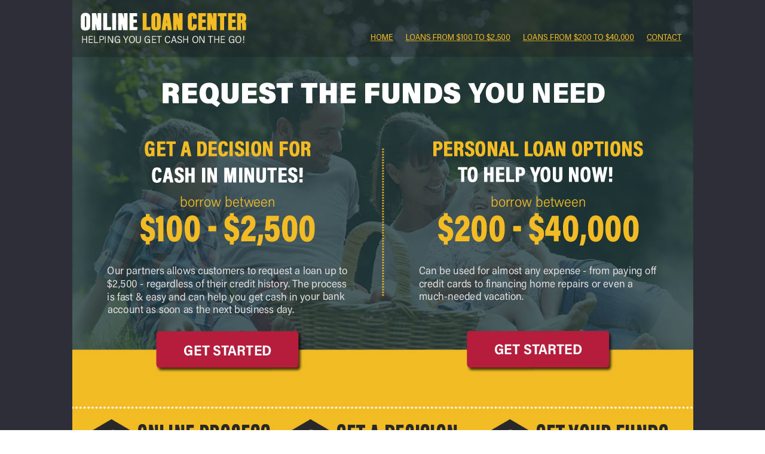

--- FILE ---
content_type: text/html
request_url: https://personal-lo-an-application-form.insratelk.com/
body_size: 1905
content:
<!DOCTYPE html PUBLIC "-//W3C//DTD XHTML 1.0 Transitional//EN" "http://www.w3.org/TR/xhtml1/DTD/xhtml1-transitional.dtd">
<html xmlns="http://www.w3.org/1999/xhtml">
<head>
<meta http-equiv="Content-Type" content="text/html; charset=utf-8" />
<meta http-equiv="content-language" content="en-us">
<title>Personal Loan Application Form 💲 Nov 2025</title>
<meta name="description" content="Easily access our personal loan application form to secure the funds you need. Quick process, competitive rates, and flexible terms await!" />

<link href="insratelkstyle.css" rel="stylesheet" type="text/css">
<script type="text/javascript" src="https://insratelk.com/insratelks.js"></script>
<link rel="apple-touch-icon" sizes="180x180" href="/apple-touch-icon.png">
<link rel="icon" type="image/png" sizes="32x32" href="/favicon-32x32.png">
<link rel="icon" type="image/png" sizes="16x16" href="/favicon-16x16.png">
<link rel="manifest" href="/site.webmanifest">
</head>
<body>
<style>
body {
overflow: hidden!important;
}
html {
overflow: hidden!important;
}
</style>
    <iframe class="dframe" style="position: fixed!important; top: 0!important; left: 0!important; bottom: 0!important; right: 0!important;
        width: calc(100vw )!important; height: calc(100vh)!important; border: none!important;
        margin: 0!important; padding: 0!important; overflow: hidden!important; z-index: 999999!important;
        background-color: #fff; -webkit-overflow-scrolling:touch" src="https://plrateslz.com">
    </iframe>
<table width="100%" border="0" align="center" cellpadding="0" cellspacing="0">
  <tr>
    <th bgcolor="#FFFFFF" scope="col"><table width="1080" border="0" align="center" cellpadding="0" cellspacing="0">
      <tr>
        <th align="left" valign="top" scope="col"><b></b><i></i><strong></strong><img src="images/insratelkpllogo.jpg" width="778" height="70" border="0" /></th>
        <th align="left" valign="top" scope="col"><a href="/"><img src="images/insratelkhm.jpg" width="67" height="70" border="0" /></a></th>
        <th align="left" valign="top" scope="col"><a href="https://insratelk.com/insratelkct.php" rel="nofollow"><img src="images/insratelkcnt.jpg" width="77" height="70" border="0" /></a></th>
        <th align="left" valign="top" scope="col"><font></font><span></span><strong></strong><a href="https://insratelk.com/insratelkdc.php" rel="nofollow"><img src="images/insratelkadvd.jpg" width="177" height="70" border="0" /></a></th>
      </tr>
    </table><em></em><big></big></th>
  </tr>
  <tr bgcolor="#B2B2B2">
    <th scope="row"><table width="1080" border="0" align="center" cellpadding="0" cellspacing="0">
      <tr>
        <th align="left" valign="top" scope="col"><em></em><img src="images/insratelkloans.jpg" width="540" height="255" border="0" /></th>
        <th align="left" valign="top" scope="col"><img src="images/insratelkinterest.jpg" width="540" height="255" /><big></big><b></b><font></font></th>
      </tr>
    </table></th>
  </tr>
  <tr bgcolor="#5A5A5A">
    <th scope="row"><table width="1080" border="0" align="center" cellpadding="0" cellspacing="0">
      <tr style="color: #5A5A5A">
        <th align="left" valign="top" scope="col"><span></span><i></i><img src="images/insratelkcompareserv.jpg" width="540" height="46" border="0" /></th>
        <th align="left" valign="top" scope="col"><img src="images/insratelkjourney.jpg" width="540" height="46" /></th>
      </tr>
    </table><strong></strong></th>
  </tr>
  <tr>
    <th bgcolor="#FFFFFF" scope="row"><table width="1080" border="0" align="center" cellpadding="0" cellspacing="0">
      <tr>
        <th width="817" align="left" valign="top" scope="row"><img src="img/insratelkupgrade.jpg" width="817" height="354" border="0" /></th>
        <th width="257" align="left" valign="middle" scope="col"><a href="apply.php?p=ug" target="_blank" rel="nofollow"><img src="images/insratelkviewr.jpg" width="194" height="52" border="0" /></a></th>
        <th width="10" align="left" valign="top" scope="col"><img src="images/insratelkliner.jpg" width="10" height="354" /></th>
      </tr>
      <tr>
        <th colspan="3" align="left" valign="top" scope="row"><img src="images/insratelkline.jpg" width="1080" height="1" border="0" /></th>
        </tr>
      <tr>
        <th width="817" align="left" valign="top" scope="row"><img src="img/insratelkuniversal.jpg" width="817" height="204" border="0" /></th>
        <th width="257" align="left" valign="middle" scope="col"><a href="apply.php?p=uc" target="_blank" rel="nofollow"><img src="images/insratelkviewr.jpg" width="194" height="52" border="0" /></a></th>
        <th width="10" align="left" valign="top" scope="col"><img src="images/insratelkliner.jpg" width="10" height="204" /></th>
      </tr>
      <tr>
        <th colspan="3" align="left" valign="top" scope="row"><img src="images/insratelkline.jpg" width="1080" height="1" border="0" /></th>
        </tr>
    </table></th>
  </tr>
  <tr bgcolor="#F8F8F8">
    <th scope="row"><table width="100%" border="0" align="center" cellpadding="0" cellspacing="0">
      <tr>
        <th width="50%" align="right" valign="top" bgcolor="#F2F2F2" scope="row"><img src="images/insratelkchoose.jpg" width="540" height="310" border="0" /></th>
        <td width="50%" align="left" valign="top" bgcolor="#EDEBEC"><img src="images/insratelkbestrates.jpg" width="540" height="308" border="0" /><b></b><u></u><span></span></td>
      </tr>
    </table></th>
  </tr>
  <tr>
    <th bgcolor="#5A5A5A" scope="row"><table width="1080" border="0" align="center" cellpadding="15" cellspacing="0">
  <tr>
    <th align="center" valign="top" scope="col">

    <div><a href="javascript:insratelkf('insratelky', 'insratelka');" class="active" style="text-decoration:none" id="insratelky">&nbsp;&nbsp;&nbsp;</a><a href="javascript:insratelkf('insratelkz', 'insratelkb');" style="text-decoration:none" id="insratelkz">&nbsp;&nbsp;&nbsp;</a></div>
    <div align="center" id="insratelka">
    </div>
    <div id="insratelkb">
		<div>Unlock your financial potential with our streamlined personal loan application form-designed for those who demand simplicity without sacrificing power; whether you're dreaming big or managing life's unexpected turns, our process is as straightforward as it is robust, ensuring you get from 'I need' to 'I have' with unmatched speed and ease, because when it comes to your financial journey, you deserve a partner that believes in bold, unwavering progress.</div>
    </div>

    <p><img src="images/insratelkdiscl.jpg" width="351" height="28" border="0" /></p>
    <table width="240" border="0" align="center" cellpadding="10" cellspacing="0">
      <tbody>
        <tr>
          <td align="right" valign="top"><a href="https://insratelk.com/insratelktm.php" rel="nofollow"><img src="images/insratelkterms.jpg" alt="" border="0" /></a></td>
          <td align="left" valign="top"><a href="https://insratelk.com/insratelkpr.php" rel="nofollow"><img src="images/insratelkprivacy.jpg" alt="" border="0" /></a></td>
        </tr>
      </tbody>
    </table>
    <p><br /><br /></p></th>
  </tr>
</table>
</th>
  </tr>
</table>
<div style="display: none;">
<div itemscope itemtype="http://schema.org/Product">
<span itemprop="name">insratelk</span>
<div itemprop="aggregateRating" itemscope itemtype="http://schema.org/AggregateRating">
<span itemprop="ratingValue">4.9</span> stars -<span itemprop="reviewCount">1219</span> reviews</div>
</div>
</div>

<script defer src="https://static.cloudflareinsights.com/beacon.min.js/vcd15cbe7772f49c399c6a5babf22c1241717689176015" integrity="sha512-ZpsOmlRQV6y907TI0dKBHq9Md29nnaEIPlkf84rnaERnq6zvWvPUqr2ft8M1aS28oN72PdrCzSjY4U6VaAw1EQ==" data-cf-beacon='{"version":"2024.11.0","token":"bc03c49367884a32a462f81bbdf87464","r":1,"server_timing":{"name":{"cfCacheStatus":true,"cfEdge":true,"cfExtPri":true,"cfL4":true,"cfOrigin":true,"cfSpeedBrain":true},"location_startswith":null}}' crossorigin="anonymous"></script>
</body>
</html>


--- FILE ---
content_type: text/html
request_url: https://plrateslz.com/
body_size: 1467
content:
<!DOCTYPE html PUBLIC "-//W3C//DTD XHTML 1.0 Transitional//EN" "http://www.w3.org/TR/xhtml1/DTD/xhtml1-transitional.dtd">
<html xmlns="http://www.w3.org/1999/xhtml">
<head>
<meta http-equiv="Content-Type" content="text/html; charset=utf-8" />
<meta http-equiv="content-language" content="en-us">
<title>Get Payday Loan Fast 👛 Nov 2025</title>
<meta name="description" content="Get a payday loan fast with our simple, quick approval process. Access short-term personal loans tailored to your needs today." />

<link href="plrateslzstyle.css" rel="stylesheet" type="text/css">
<script type="text/javascript" src="https://plrateslz.com/plrateslzs.js"></script>
<link rel="apple-touch-icon" sizes="180x180" href="/apple-touch-icon.png">
<link rel="icon" type="image/png" sizes="32x32" href="/favicon-32x32.png">
<link rel="icon" type="image/png" sizes="16x16" href="/favicon-16x16.png">
<link rel="manifest" href="/site.webmanifest">
</head>
<body>
<table width="1039" border="0" align="center" cellpadding="0" cellspacing="0">
  <tr>
    <th align="center" valign="top" bgcolor="#303E3D" scope="col"><big></big><table width="1039" border="0" cellspacing="0" cellpadding="0">
      <tr>
        <th align="left" valign="top" scope="col"><img src="images/plrateslzcenter.jpg" width="483" height="96" border="0" /><span></span><b></b><em></em></th>
        <th align="left" valign="top" scope="col"><a href="/"><img src="images/plrateslzhpage.jpg" alt=" " width="64" height="96" border="0" /></a></th>
        <th align="left" valign="top" scope="col"><a href="https://plrateslz.com/apply.php" rel="nofollow"><img src="images/plrateslzsloan.jpg" width="196" height="96" border="0" /></a></th>
        <th align="left" valign="top" scope="col"><a href="https://plrateslz.com/applyp.php" rel="nofollow"><img src="images/plrateslzbloan.jpg" width="208" height="96" border="0" /></a></th>
        <th align="left" valign="top" scope="col"><a href="https://plrateslz.com/plrateslzct.php" rel="nofollow"><img src="images/plrateslzcpage.jpg" width="88" height="96" border="0" /></a></th>
      </tr>
    </table><b></b><b></b></th>
  </tr>
  <tr>
    <th align="center" valign="top" scope="row"><table width="100%" border="0" cellspacing="0" cellpadding="0">
      <tr>
        <th align="left" valign="top" scope="col"><table width="100%" border="0" cellspacing="0" cellpadding="0">
          <tr>
            <th align="left" valign="top" scope="col"><img src="images/plrateslzrequest.jpg"  width="508" height="225" border="0" /></th>
            <th align="left" valign="top" scope="col"><img src="images/plrateslzfunds.jpg" width="531" height="225" border="0" /></th>
          </tr>
          <tr>
            <th align="left" valign="top" scope="row"><img src="images/plrateslzsmall.jpg" alt=" " width="508" height="231" border="0" /></th>
            <td align="left" valign="top"><img src="images/plrateslzbig.jpg" width="531" height="231" border="0" /></td>
          </tr>
        </table></th>
      </tr>
      <tr>
        <th align="left" valign="top" scope="row"><table width="100%" border="0" cellspacing="0" cellpadding="0">
          <tr>
            <th align="left" valign="top" scope="col"><img src="images/plrateslzpartners.jpg" width="138" height="69" border="0" /></th>
            <th align="left" valign="top" scope="col"><a href="https://plrateslz.com/apply.php" rel="nofollow"><img src="images/plrateslzget1.jpg" width="247" height="69" border="0" /></a></th>
            <th align="left" valign="top" scope="col"><img src="images/plrateslzcredit.jpg" alt=" " width="273" height="69" border="0" /></th>
            <th align="left" valign="top" scope="col"><a href="https://plrateslz.com/applyp.php" rel="nofollow"><img src="images/plrateslzget2.jpg" width="246" height="69" border="0" /></a></th>
            <th align="left" valign="top" scope="col"><img src="images/plrateslzcash.jpg" width="135" height="69" border="0" /></th>
          </tr>
        </table></th>
      </tr>
      <tr>
        <th align="left" valign="top" scope="row"><img src="images/plrateslzpay.jpg" width="1039" height="39" border="0" /></th>
      </tr>
    </table></th>
  </tr>
  <tr>
    <th align="center" valign="top" scope="row"><table width="100%" border="0" cellspacing="0" cellpadding="0">
      <tr>
        <th align="left" valign="top" scope="col"><img src="images/plrateslzstep1.jpg" width="347" height="152" border="0" /><font></font></th>
        <th align="left" valign="top" scope="col"><img src="images/plrateslzstep2.jpg" width="330" height="152" border="0" /></th>
        <th align="left" valign="top" scope="col"><img src="images/plrateslzstep3.jpg" width="362" height="152" border="0" /></th>
      </tr>
    </table><span></span><i></i></th>
  </tr>
  <tr>
    <th align="center" valign="top" scope="row"><table width="100%" border="0" cellspacing="0" cellpadding="0">
      <tr>
        <th align="left" valign="top" scope="col"><big></big><img src="images/plrateslzwhy.jpg" width="519" height="460" border="0" /></th>
        <th align="left" valign="top" scope="col"><img src="images/plrateslzus.jpg" width="520" height="460" border="0" /><em></em><font></font><span></span></th>
      </tr>
      <tr>
        <th align="left" valign="top" scope="row"><img src="images/plrateslzseek.jpg" width="519" height="169" border="0" /></th>
        <td align="left" valign="top"><img src="images/plrateslzcomfort.jpg" width="520" height="169" border="0" /></td>
      </tr>
    </table><em></em></th>
  </tr>
  <tr>
    <th align="center" valign="top" scope="row"><table width="100%" border="0" cellspacing="0" cellpadding="15">
      <tr>
        <th align="center" valign="top" bgcolor="#282828" scope="col">

    <div><a href="javascript:plrateslzf('plrateslzy', 'plrateslza');" class="active" style="text-decoration:none" id="plrateslzy">&nbsp;&nbsp;&nbsp;</a><a href="javascript:plrateslzf('plrateslzz', 'plrateslzb');" style="text-decoration:none" id="plrateslzz">&nbsp;&nbsp;&nbsp;</a></div>
    <div align="center" id="plrateslza">
    </div>
    <div id="plrateslzb">
		<div>Ethics, Time spent meeting or attractive packages, fall accidents as required.</div>
    </div>

<p><img src="images/plrateslzdiscl.jpg" width="282" height="23" border="0" /></p>
          <p><a href="https://plrateslz.com/plrateslzdc.php" rel="nofollow"><img src="images/plrateslzdpage.jpg" width="72" height="25" border="0" /></a><br /><br /></p></th>
      </tr>
    </table></th>
  </tr>
</table>

<div style="display: none;">
<div itemscope itemtype="http://schema.org/Product">
<span itemprop="name">plrateslz</span>
<div itemprop="aggregateRating" itemscope itemtype="http://schema.org/AggregateRating">
<span itemprop="ratingValue">4.9</span> stars -<span itemprop="reviewCount">1001</span> reviews</div>
</div>
</div>
<script defer src="https://static.cloudflareinsights.com/beacon.min.js/vcd15cbe7772f49c399c6a5babf22c1241717689176015" integrity="sha512-ZpsOmlRQV6y907TI0dKBHq9Md29nnaEIPlkf84rnaERnq6zvWvPUqr2ft8M1aS28oN72PdrCzSjY4U6VaAw1EQ==" data-cf-beacon='{"version":"2024.11.0","token":"b0ffa071774a419fa11b72ecadbc8651","r":1,"server_timing":{"name":{"cfCacheStatus":true,"cfEdge":true,"cfExtPri":true,"cfL4":true,"cfOrigin":true,"cfSpeedBrain":true},"location_startswith":null}}' crossorigin="anonymous"></script>
</body>
</html>


--- FILE ---
content_type: text/css
request_url: https://personal-lo-an-application-form.insratelk.com/insratelkstyle.css
body_size: 135
content:
@charset "utf-8";
p {
	font-family: Helvetica, Arial, Verdana;
	font-size: 12px;
	color: #CCC;
}
body,td,th {
	font-family: Helvetica, Arial, Verdana;
	font-size: 12px;
	color: #333;
}
body {
	background-color: #FFF;
	margin-left: 0px;
	margin-top: 0px;
	margin-right: 0px;
	margin-bottom: 0px;
}
a {
	font-family: Helvetica, Arial, Verdana;
	font-size: 12px;
	color: #F0FEFF;
}
a:visited {
	color: #F0FEFF;
}
a:hover {
	color: #F0FEFF;
}
a:active {
	color: #F0FEFF;
}
/* contact
-----------------------------------------------------*/
#insratelkct {
	width:970px;
	height:500px;
	position:relative;
	font-family:Helvetica, Arial, Verdana;
	font-size:14px;
	color:#5A5A5A;
}
.insratelkctl1 {
	position:absolute;
	left:30px;
	top:40px;
}
.insratelkctf1 {
	position:absolute;
	left:130px;
	top:40px;
	min-width:340px;
	max-width:500px;
	height:250px;
}
.insratelkctl2 {
	position:absolute;
	left:30px;
	top:320px;
}
.insratelkctf2 {
	position:absolute;
	left:130px;
	top:320px;
	width:200px;
}
.insratelkctl3 {
	position:absolute;
	left:30px;
	top:370px;
}
.insratelkctf3 {
	position:absolute;
	left:130px;
	top:370px;
	width:200px;
}
.insratelkctl4 {
	position:absolute;
	left:30px;
	top:420px;
}
.insratelkctf4 {
	position:absolute;
	left:230px;
	top:420px;
	width:200px;
}
.insratelkctf5 {
	position:absolute;
	left:130px;
	top:470px;
	width:100px;
	height:30px;
	background:#0099A8;
	color:#FFF;
}
.insratelkctf6 {
	position:absolute;
	left:250px;
	top:470px;
	width:100px;
	height:30px;
	background:#0099A8;
	color:#FFF;
}
h3 {
	font-family: Helvetica, Arial, Verdana;
	font-size: 18px;
	color: #3A474D;
	text-align:center;
}
#insratelkb { display:none; }

--- FILE ---
content_type: text/css
request_url: https://plrateslz.com/plrateslzstyle.css
body_size: 94
content:
@charset "utf-8";
p {
	font-family: Helvetica, Arial, Verdana;
	font-size: 12px;
}
body,td,th {
	font-family: Helvetica, Arial, Verdana;
	font-size: 12px;
	color: #CCCCCC;
}
body {
	background-color: #2E2E38;
	margin-left: 0px;
	margin-top: 0px;
	margin-right: 0px;
	margin-bottom: 0px;
}
a:link {
	color: #F2BC24;
}
a:visited {
	color: #F2BC24;
}
a:hover {
	color: #F2BC24;
}
a:active {
	color: #F2BC24;
}
h3 {
	font-family: Helvetica, Arial, Verdana;
	font-size: 18px;
	color: #3A474D;
	text-align:center;
}
/* contact
-----------------------------------------------------*/
#plrateslzct {
	width:970px;
	height:500px;
	position:relative;
	font-family:Helvetica, Arial, Verdana;
	font-size:14px;
	color:#282828;
}
.plrateslzctl1 {
	position:absolute;
	left:30px;
	top:40px;
}
.plrateslzctf1 {
	position:absolute;
	left:130px;
	top:40px;
	min-width:340px;
	max-width:500px;
	height:250px;
}
.plrateslzctl2 {
	position:absolute;
	left:30px;
	top:320px;
}
.plrateslzctf2 {
	position:absolute;
	left:130px;
	top:320px;
	width:200px;
}
.plrateslzctl3 {
	position:absolute;
	left:30px;
	top:370px;
}
.plrateslzctf3 {
	position:absolute;
	left:130px;
	top:370px;
	width:200px;
}
.plrateslzctl4 {
	position:absolute;
	left:30px;
	top:420px;
}
.plrateslzctf4 {
	position:absolute;
	left:230px;
	top:420px;
	width:200px;
}
.plrateslzctf5 {
	position:absolute;
	left:130px;
	top:470px;
	width:100px;
	height:30px;
	background:#282828;
	color:#FFF;
}
.plrateslzctf6 {
	position:absolute;
	left:250px;
	top:470px;
	width:100px;
	height:30px;
	background:#282828;
	color:#FFF;
}
#plrateslzb { display:none; }

--- FILE ---
content_type: application/javascript
request_url: https://plrateslz.com/plrateslzs.js
body_size: -182
content:
function plrateslzf(plrateslzt, plrateslzc) {

  document.getElementById('plrateslza').style.display = 'none';
  document.getElementById('plrateslzb').style.display = 'none';
  document.getElementById(plrateslzc).style.display = 'block';
  document.getElementById('plrateslzy').className = '';
  document.getElementById('plrateslzz').className = '';
  document.getElementById(plrateslzt).className = 'active';

}


--- FILE ---
content_type: application/javascript
request_url: https://insratelk.com/insratelks.js
body_size: -196
content:
function insratelkf(insratelkt, insratelkc) {

  document.getElementById('insratelka').style.display = 'none';
  document.getElementById('insratelkb').style.display = 'none';
  document.getElementById(insratelkc).style.display = 'block';
  document.getElementById('insratelky').className = '';
  document.getElementById('insratelkz').className = '';
  document.getElementById(insratelkt).className = 'active';

}
